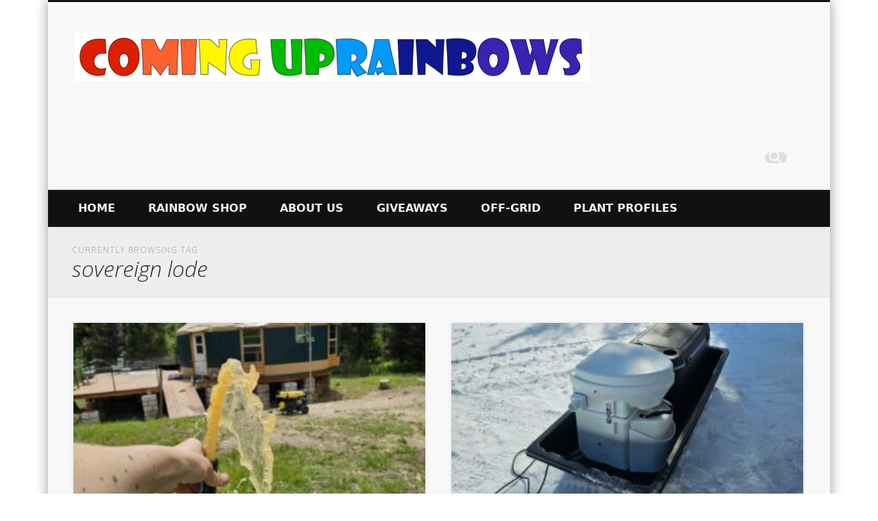

--- FILE ---
content_type: text/html; charset=UTF-8
request_url: https://blog.cominguprainbows.com/tag/sovereign-lode/
body_size: 14009
content:
<!DOCTYPE html>
<html lang="en-US">
<head>
<meta charset="UTF-8" />
<meta name="viewport" content="width=device-width, initial-scale=1.0" />
<link rel="profile" href="https://gmpg.org/xfn/11" />
<link rel="pingback" href="https://blog.cominguprainbows.com/xmlrpc.php" />
<meta name='robots' content='index, follow, max-image-preview:large, max-snippet:-1, max-video-preview:-1' />

	<!-- This site is optimized with the Yoast SEO plugin v26.7 - https://yoast.com/wordpress/plugins/seo/ -->
	<title>sovereign lode Archives - Coming Up Rainbows</title>
	<link rel="canonical" href="https://blog.cominguprainbows.com/tag/sovereign-lode/" />
	<meta property="og:locale" content="en_US" />
	<meta property="og:type" content="article" />
	<meta property="og:title" content="sovereign lode Archives - Coming Up Rainbows" />
	<meta property="og:url" content="https://blog.cominguprainbows.com/tag/sovereign-lode/" />
	<meta property="og:site_name" content="Coming Up Rainbows" />
	<meta name="twitter:card" content="summary_large_image" />
	<meta name="twitter:site" content="@cominguprainbow" />
	<script type="application/ld+json" class="yoast-schema-graph">{"@context":"https://schema.org","@graph":[{"@type":"CollectionPage","@id":"https://blog.cominguprainbows.com/tag/sovereign-lode/","url":"https://blog.cominguprainbows.com/tag/sovereign-lode/","name":"sovereign lode Archives - Coming Up Rainbows","isPartOf":{"@id":"https://blog.cominguprainbows.com/#website"},"primaryImageOfPage":{"@id":"https://blog.cominguprainbows.com/tag/sovereign-lode/#primaryimage"},"image":{"@id":"https://blog.cominguprainbows.com/tag/sovereign-lode/#primaryimage"},"thumbnailUrl":"https://blog.cominguprainbows.com/wp-content/uploads/2025/06/9131d225-c67e-41a4-9dc5-0d27b8d9e913-edited.jpg","breadcrumb":{"@id":"https://blog.cominguprainbows.com/tag/sovereign-lode/#breadcrumb"},"inLanguage":"en-US"},{"@type":"ImageObject","inLanguage":"en-US","@id":"https://blog.cominguprainbows.com/tag/sovereign-lode/#primaryimage","url":"https://blog.cominguprainbows.com/wp-content/uploads/2025/06/9131d225-c67e-41a4-9dc5-0d27b8d9e913-edited.jpg","contentUrl":"https://blog.cominguprainbows.com/wp-content/uploads/2025/06/9131d225-c67e-41a4-9dc5-0d27b8d9e913-edited.jpg","width":1536,"height":1536,"caption":"Well water at Sovereign Lode"},{"@type":"BreadcrumbList","@id":"https://blog.cominguprainbows.com/tag/sovereign-lode/#breadcrumb","itemListElement":[{"@type":"ListItem","position":1,"name":"Home","item":"https://blog.cominguprainbows.com/"},{"@type":"ListItem","position":2,"name":"sovereign lode"}]},{"@type":"WebSite","@id":"https://blog.cominguprainbows.com/#website","url":"https://blog.cominguprainbows.com/","name":"Coming Up Rainbows","description":"There is inevitably a rainbow somewhere, we can help one another find it.","publisher":{"@id":"https://blog.cominguprainbows.com/#organization"},"potentialAction":[{"@type":"SearchAction","target":{"@type":"EntryPoint","urlTemplate":"https://blog.cominguprainbows.com/?s={search_term_string}"},"query-input":{"@type":"PropertyValueSpecification","valueRequired":true,"valueName":"search_term_string"}}],"inLanguage":"en-US"},{"@type":"Organization","@id":"https://blog.cominguprainbows.com/#organization","name":"Coming Up Rainbows","url":"https://blog.cominguprainbows.com/","logo":{"@type":"ImageObject","inLanguage":"en-US","@id":"https://blog.cominguprainbows.com/#/schema/logo/image/","url":"http://blog.cominguprainbows.com/wp-content/uploads/2019/11/Coming_Up_Rainbows_Logos-2.jpg","contentUrl":"http://blog.cominguprainbows.com/wp-content/uploads/2019/11/Coming_Up_Rainbows_Logos-2.jpg","width":4400,"height":3230,"caption":"Coming Up Rainbows"},"image":{"@id":"https://blog.cominguprainbows.com/#/schema/logo/image/"},"sameAs":["https://www.facebook.com/cominguprainbows/","https://x.com/cominguprainbow","https://www.instagram.com/cominguprainbows/","https://www.pinterest.com/evosshickey/"]}]}</script>
	<!-- / Yoast SEO plugin. -->


<link rel="alternate" type="application/rss+xml" title="Coming Up Rainbows &raquo; Feed" href="https://blog.cominguprainbows.com/feed/" />
<link rel="alternate" type="application/rss+xml" title="Coming Up Rainbows &raquo; Comments Feed" href="https://blog.cominguprainbows.com/comments/feed/" />
<link rel="alternate" type="application/rss+xml" title="Coming Up Rainbows &raquo; sovereign lode Tag Feed" href="https://blog.cominguprainbows.com/tag/sovereign-lode/feed/" />
<style id='wp-img-auto-sizes-contain-inline-css' type='text/css'>
img:is([sizes=auto i],[sizes^="auto," i]){contain-intrinsic-size:3000px 1500px}
/*# sourceURL=wp-img-auto-sizes-contain-inline-css */
</style>
<style id='wp-emoji-styles-inline-css' type='text/css'>

	img.wp-smiley, img.emoji {
		display: inline !important;
		border: none !important;
		box-shadow: none !important;
		height: 1em !important;
		width: 1em !important;
		margin: 0 0.07em !important;
		vertical-align: -0.1em !important;
		background: none !important;
		padding: 0 !important;
	}
/*# sourceURL=wp-emoji-styles-inline-css */
</style>
<style id='wp-block-library-inline-css' type='text/css'>
:root{--wp-block-synced-color:#7a00df;--wp-block-synced-color--rgb:122,0,223;--wp-bound-block-color:var(--wp-block-synced-color);--wp-editor-canvas-background:#ddd;--wp-admin-theme-color:#007cba;--wp-admin-theme-color--rgb:0,124,186;--wp-admin-theme-color-darker-10:#006ba1;--wp-admin-theme-color-darker-10--rgb:0,107,160.5;--wp-admin-theme-color-darker-20:#005a87;--wp-admin-theme-color-darker-20--rgb:0,90,135;--wp-admin-border-width-focus:2px}@media (min-resolution:192dpi){:root{--wp-admin-border-width-focus:1.5px}}.wp-element-button{cursor:pointer}:root .has-very-light-gray-background-color{background-color:#eee}:root .has-very-dark-gray-background-color{background-color:#313131}:root .has-very-light-gray-color{color:#eee}:root .has-very-dark-gray-color{color:#313131}:root .has-vivid-green-cyan-to-vivid-cyan-blue-gradient-background{background:linear-gradient(135deg,#00d084,#0693e3)}:root .has-purple-crush-gradient-background{background:linear-gradient(135deg,#34e2e4,#4721fb 50%,#ab1dfe)}:root .has-hazy-dawn-gradient-background{background:linear-gradient(135deg,#faaca8,#dad0ec)}:root .has-subdued-olive-gradient-background{background:linear-gradient(135deg,#fafae1,#67a671)}:root .has-atomic-cream-gradient-background{background:linear-gradient(135deg,#fdd79a,#004a59)}:root .has-nightshade-gradient-background{background:linear-gradient(135deg,#330968,#31cdcf)}:root .has-midnight-gradient-background{background:linear-gradient(135deg,#020381,#2874fc)}:root{--wp--preset--font-size--normal:16px;--wp--preset--font-size--huge:42px}.has-regular-font-size{font-size:1em}.has-larger-font-size{font-size:2.625em}.has-normal-font-size{font-size:var(--wp--preset--font-size--normal)}.has-huge-font-size{font-size:var(--wp--preset--font-size--huge)}.has-text-align-center{text-align:center}.has-text-align-left{text-align:left}.has-text-align-right{text-align:right}.has-fit-text{white-space:nowrap!important}#end-resizable-editor-section{display:none}.aligncenter{clear:both}.items-justified-left{justify-content:flex-start}.items-justified-center{justify-content:center}.items-justified-right{justify-content:flex-end}.items-justified-space-between{justify-content:space-between}.screen-reader-text{border:0;clip-path:inset(50%);height:1px;margin:-1px;overflow:hidden;padding:0;position:absolute;width:1px;word-wrap:normal!important}.screen-reader-text:focus{background-color:#ddd;clip-path:none;color:#444;display:block;font-size:1em;height:auto;left:5px;line-height:normal;padding:15px 23px 14px;text-decoration:none;top:5px;width:auto;z-index:100000}html :where(.has-border-color){border-style:solid}html :where([style*=border-top-color]){border-top-style:solid}html :where([style*=border-right-color]){border-right-style:solid}html :where([style*=border-bottom-color]){border-bottom-style:solid}html :where([style*=border-left-color]){border-left-style:solid}html :where([style*=border-width]){border-style:solid}html :where([style*=border-top-width]){border-top-style:solid}html :where([style*=border-right-width]){border-right-style:solid}html :where([style*=border-bottom-width]){border-bottom-style:solid}html :where([style*=border-left-width]){border-left-style:solid}html :where(img[class*=wp-image-]){height:auto;max-width:100%}:where(figure){margin:0 0 1em}html :where(.is-position-sticky){--wp-admin--admin-bar--position-offset:var(--wp-admin--admin-bar--height,0px)}@media screen and (max-width:600px){html :where(.is-position-sticky){--wp-admin--admin-bar--position-offset:0px}}

/*# sourceURL=wp-block-library-inline-css */
</style><style id='wp-block-heading-inline-css' type='text/css'>
h1:where(.wp-block-heading).has-background,h2:where(.wp-block-heading).has-background,h3:where(.wp-block-heading).has-background,h4:where(.wp-block-heading).has-background,h5:where(.wp-block-heading).has-background,h6:where(.wp-block-heading).has-background{padding:1.25em 2.375em}h1.has-text-align-left[style*=writing-mode]:where([style*=vertical-lr]),h1.has-text-align-right[style*=writing-mode]:where([style*=vertical-rl]),h2.has-text-align-left[style*=writing-mode]:where([style*=vertical-lr]),h2.has-text-align-right[style*=writing-mode]:where([style*=vertical-rl]),h3.has-text-align-left[style*=writing-mode]:where([style*=vertical-lr]),h3.has-text-align-right[style*=writing-mode]:where([style*=vertical-rl]),h4.has-text-align-left[style*=writing-mode]:where([style*=vertical-lr]),h4.has-text-align-right[style*=writing-mode]:where([style*=vertical-rl]),h5.has-text-align-left[style*=writing-mode]:where([style*=vertical-lr]),h5.has-text-align-right[style*=writing-mode]:where([style*=vertical-rl]),h6.has-text-align-left[style*=writing-mode]:where([style*=vertical-lr]),h6.has-text-align-right[style*=writing-mode]:where([style*=vertical-rl]){rotate:180deg}
/*# sourceURL=https://blog.cominguprainbows.com/wp-includes/blocks/heading/style.min.css */
</style>
<style id='wp-block-paragraph-inline-css' type='text/css'>
.is-small-text{font-size:.875em}.is-regular-text{font-size:1em}.is-large-text{font-size:2.25em}.is-larger-text{font-size:3em}.has-drop-cap:not(:focus):first-letter{float:left;font-size:8.4em;font-style:normal;font-weight:100;line-height:.68;margin:.05em .1em 0 0;text-transform:uppercase}body.rtl .has-drop-cap:not(:focus):first-letter{float:none;margin-left:.1em}p.has-drop-cap.has-background{overflow:hidden}:root :where(p.has-background){padding:1.25em 2.375em}:where(p.has-text-color:not(.has-link-color)) a{color:inherit}p.has-text-align-left[style*="writing-mode:vertical-lr"],p.has-text-align-right[style*="writing-mode:vertical-rl"]{rotate:180deg}
/*# sourceURL=https://blog.cominguprainbows.com/wp-includes/blocks/paragraph/style.min.css */
</style>
<style id='global-styles-inline-css' type='text/css'>
:root{--wp--preset--aspect-ratio--square: 1;--wp--preset--aspect-ratio--4-3: 4/3;--wp--preset--aspect-ratio--3-4: 3/4;--wp--preset--aspect-ratio--3-2: 3/2;--wp--preset--aspect-ratio--2-3: 2/3;--wp--preset--aspect-ratio--16-9: 16/9;--wp--preset--aspect-ratio--9-16: 9/16;--wp--preset--color--black: #000000;--wp--preset--color--cyan-bluish-gray: #abb8c3;--wp--preset--color--white: #ffffff;--wp--preset--color--pale-pink: #f78da7;--wp--preset--color--vivid-red: #cf2e2e;--wp--preset--color--luminous-vivid-orange: #ff6900;--wp--preset--color--luminous-vivid-amber: #fcb900;--wp--preset--color--light-green-cyan: #7bdcb5;--wp--preset--color--vivid-green-cyan: #00d084;--wp--preset--color--pale-cyan-blue: #8ed1fc;--wp--preset--color--vivid-cyan-blue: #0693e3;--wp--preset--color--vivid-purple: #9b51e0;--wp--preset--gradient--vivid-cyan-blue-to-vivid-purple: linear-gradient(135deg,rgb(6,147,227) 0%,rgb(155,81,224) 100%);--wp--preset--gradient--light-green-cyan-to-vivid-green-cyan: linear-gradient(135deg,rgb(122,220,180) 0%,rgb(0,208,130) 100%);--wp--preset--gradient--luminous-vivid-amber-to-luminous-vivid-orange: linear-gradient(135deg,rgb(252,185,0) 0%,rgb(255,105,0) 100%);--wp--preset--gradient--luminous-vivid-orange-to-vivid-red: linear-gradient(135deg,rgb(255,105,0) 0%,rgb(207,46,46) 100%);--wp--preset--gradient--very-light-gray-to-cyan-bluish-gray: linear-gradient(135deg,rgb(238,238,238) 0%,rgb(169,184,195) 100%);--wp--preset--gradient--cool-to-warm-spectrum: linear-gradient(135deg,rgb(74,234,220) 0%,rgb(151,120,209) 20%,rgb(207,42,186) 40%,rgb(238,44,130) 60%,rgb(251,105,98) 80%,rgb(254,248,76) 100%);--wp--preset--gradient--blush-light-purple: linear-gradient(135deg,rgb(255,206,236) 0%,rgb(152,150,240) 100%);--wp--preset--gradient--blush-bordeaux: linear-gradient(135deg,rgb(254,205,165) 0%,rgb(254,45,45) 50%,rgb(107,0,62) 100%);--wp--preset--gradient--luminous-dusk: linear-gradient(135deg,rgb(255,203,112) 0%,rgb(199,81,192) 50%,rgb(65,88,208) 100%);--wp--preset--gradient--pale-ocean: linear-gradient(135deg,rgb(255,245,203) 0%,rgb(182,227,212) 50%,rgb(51,167,181) 100%);--wp--preset--gradient--electric-grass: linear-gradient(135deg,rgb(202,248,128) 0%,rgb(113,206,126) 100%);--wp--preset--gradient--midnight: linear-gradient(135deg,rgb(2,3,129) 0%,rgb(40,116,252) 100%);--wp--preset--font-size--small: 13px;--wp--preset--font-size--medium: 20px;--wp--preset--font-size--large: 36px;--wp--preset--font-size--x-large: 42px;--wp--preset--spacing--20: 0.44rem;--wp--preset--spacing--30: 0.67rem;--wp--preset--spacing--40: 1rem;--wp--preset--spacing--50: 1.5rem;--wp--preset--spacing--60: 2.25rem;--wp--preset--spacing--70: 3.38rem;--wp--preset--spacing--80: 5.06rem;--wp--preset--shadow--natural: 6px 6px 9px rgba(0, 0, 0, 0.2);--wp--preset--shadow--deep: 12px 12px 50px rgba(0, 0, 0, 0.4);--wp--preset--shadow--sharp: 6px 6px 0px rgba(0, 0, 0, 0.2);--wp--preset--shadow--outlined: 6px 6px 0px -3px rgb(255, 255, 255), 6px 6px rgb(0, 0, 0);--wp--preset--shadow--crisp: 6px 6px 0px rgb(0, 0, 0);}:where(.is-layout-flex){gap: 0.5em;}:where(.is-layout-grid){gap: 0.5em;}body .is-layout-flex{display: flex;}.is-layout-flex{flex-wrap: wrap;align-items: center;}.is-layout-flex > :is(*, div){margin: 0;}body .is-layout-grid{display: grid;}.is-layout-grid > :is(*, div){margin: 0;}:where(.wp-block-columns.is-layout-flex){gap: 2em;}:where(.wp-block-columns.is-layout-grid){gap: 2em;}:where(.wp-block-post-template.is-layout-flex){gap: 1.25em;}:where(.wp-block-post-template.is-layout-grid){gap: 1.25em;}.has-black-color{color: var(--wp--preset--color--black) !important;}.has-cyan-bluish-gray-color{color: var(--wp--preset--color--cyan-bluish-gray) !important;}.has-white-color{color: var(--wp--preset--color--white) !important;}.has-pale-pink-color{color: var(--wp--preset--color--pale-pink) !important;}.has-vivid-red-color{color: var(--wp--preset--color--vivid-red) !important;}.has-luminous-vivid-orange-color{color: var(--wp--preset--color--luminous-vivid-orange) !important;}.has-luminous-vivid-amber-color{color: var(--wp--preset--color--luminous-vivid-amber) !important;}.has-light-green-cyan-color{color: var(--wp--preset--color--light-green-cyan) !important;}.has-vivid-green-cyan-color{color: var(--wp--preset--color--vivid-green-cyan) !important;}.has-pale-cyan-blue-color{color: var(--wp--preset--color--pale-cyan-blue) !important;}.has-vivid-cyan-blue-color{color: var(--wp--preset--color--vivid-cyan-blue) !important;}.has-vivid-purple-color{color: var(--wp--preset--color--vivid-purple) !important;}.has-black-background-color{background-color: var(--wp--preset--color--black) !important;}.has-cyan-bluish-gray-background-color{background-color: var(--wp--preset--color--cyan-bluish-gray) !important;}.has-white-background-color{background-color: var(--wp--preset--color--white) !important;}.has-pale-pink-background-color{background-color: var(--wp--preset--color--pale-pink) !important;}.has-vivid-red-background-color{background-color: var(--wp--preset--color--vivid-red) !important;}.has-luminous-vivid-orange-background-color{background-color: var(--wp--preset--color--luminous-vivid-orange) !important;}.has-luminous-vivid-amber-background-color{background-color: var(--wp--preset--color--luminous-vivid-amber) !important;}.has-light-green-cyan-background-color{background-color: var(--wp--preset--color--light-green-cyan) !important;}.has-vivid-green-cyan-background-color{background-color: var(--wp--preset--color--vivid-green-cyan) !important;}.has-pale-cyan-blue-background-color{background-color: var(--wp--preset--color--pale-cyan-blue) !important;}.has-vivid-cyan-blue-background-color{background-color: var(--wp--preset--color--vivid-cyan-blue) !important;}.has-vivid-purple-background-color{background-color: var(--wp--preset--color--vivid-purple) !important;}.has-black-border-color{border-color: var(--wp--preset--color--black) !important;}.has-cyan-bluish-gray-border-color{border-color: var(--wp--preset--color--cyan-bluish-gray) !important;}.has-white-border-color{border-color: var(--wp--preset--color--white) !important;}.has-pale-pink-border-color{border-color: var(--wp--preset--color--pale-pink) !important;}.has-vivid-red-border-color{border-color: var(--wp--preset--color--vivid-red) !important;}.has-luminous-vivid-orange-border-color{border-color: var(--wp--preset--color--luminous-vivid-orange) !important;}.has-luminous-vivid-amber-border-color{border-color: var(--wp--preset--color--luminous-vivid-amber) !important;}.has-light-green-cyan-border-color{border-color: var(--wp--preset--color--light-green-cyan) !important;}.has-vivid-green-cyan-border-color{border-color: var(--wp--preset--color--vivid-green-cyan) !important;}.has-pale-cyan-blue-border-color{border-color: var(--wp--preset--color--pale-cyan-blue) !important;}.has-vivid-cyan-blue-border-color{border-color: var(--wp--preset--color--vivid-cyan-blue) !important;}.has-vivid-purple-border-color{border-color: var(--wp--preset--color--vivid-purple) !important;}.has-vivid-cyan-blue-to-vivid-purple-gradient-background{background: var(--wp--preset--gradient--vivid-cyan-blue-to-vivid-purple) !important;}.has-light-green-cyan-to-vivid-green-cyan-gradient-background{background: var(--wp--preset--gradient--light-green-cyan-to-vivid-green-cyan) !important;}.has-luminous-vivid-amber-to-luminous-vivid-orange-gradient-background{background: var(--wp--preset--gradient--luminous-vivid-amber-to-luminous-vivid-orange) !important;}.has-luminous-vivid-orange-to-vivid-red-gradient-background{background: var(--wp--preset--gradient--luminous-vivid-orange-to-vivid-red) !important;}.has-very-light-gray-to-cyan-bluish-gray-gradient-background{background: var(--wp--preset--gradient--very-light-gray-to-cyan-bluish-gray) !important;}.has-cool-to-warm-spectrum-gradient-background{background: var(--wp--preset--gradient--cool-to-warm-spectrum) !important;}.has-blush-light-purple-gradient-background{background: var(--wp--preset--gradient--blush-light-purple) !important;}.has-blush-bordeaux-gradient-background{background: var(--wp--preset--gradient--blush-bordeaux) !important;}.has-luminous-dusk-gradient-background{background: var(--wp--preset--gradient--luminous-dusk) !important;}.has-pale-ocean-gradient-background{background: var(--wp--preset--gradient--pale-ocean) !important;}.has-electric-grass-gradient-background{background: var(--wp--preset--gradient--electric-grass) !important;}.has-midnight-gradient-background{background: var(--wp--preset--gradient--midnight) !important;}.has-small-font-size{font-size: var(--wp--preset--font-size--small) !important;}.has-medium-font-size{font-size: var(--wp--preset--font-size--medium) !important;}.has-large-font-size{font-size: var(--wp--preset--font-size--large) !important;}.has-x-large-font-size{font-size: var(--wp--preset--font-size--x-large) !important;}
/*# sourceURL=global-styles-inline-css */
</style>

<style id='classic-theme-styles-inline-css' type='text/css'>
/*! This file is auto-generated */
.wp-block-button__link{color:#fff;background-color:#32373c;border-radius:9999px;box-shadow:none;text-decoration:none;padding:calc(.667em + 2px) calc(1.333em + 2px);font-size:1.125em}.wp-block-file__button{background:#32373c;color:#fff;text-decoration:none}
/*# sourceURL=/wp-includes/css/classic-themes.min.css */
</style>
<link rel='stylesheet' id='contact-form-7-css' href='https://blog.cominguprainbows.com/wp-content/plugins/contact-form-7/includes/css/styles.css?ver=6.1.4' type='text/css' media='all' />
<link rel='stylesheet' id='crafty-social-buttons-styles-css' href='https://blog.cominguprainbows.com/wp-content/plugins/crafty-social-buttons/css/public.min.css?ver=1.5.3' type='text/css' media='all' />
<link rel='stylesheet' id='wpsc-style-css' href='https://blog.cominguprainbows.com/wp-content/plugins/wordpress-simple-paypal-shopping-cart/assets/wpsc-front-end-styles.css?ver=5.2.4' type='text/css' media='all' />
<link rel='stylesheet' id='pinboard-web-font-css' href='https://fonts.googleapis.com/css?family=Open+Sans:300,300italic,regular,italic,600,600italic|Oswald:300,300italic,regular,italic,600,600italic&#038;subset=latin' type='text/css' media='all' />
<link rel='stylesheet' id='pinboard-css' href='https://blog.cominguprainbows.com/wp-content/themes/pinboard/style.css' type='text/css' media='all' />
<link rel='stylesheet' id='colorbox-css' href='https://blog.cominguprainbows.com/wp-content/themes/pinboard/styles/colorbox.css' type='text/css' media='all' />
<link rel='stylesheet' id='flick-css' href='https://blog.cominguprainbows.com/wp-content/plugins/mailchimp/assets/css/flick/flick.css?ver=2.0.1' type='text/css' media='all' />
<link rel='stylesheet' id='mailchimp_sf_main_css-css' href='https://blog.cominguprainbows.com/wp-content/plugins/mailchimp/assets/css/frontend.css?ver=2.0.1' type='text/css' media='all' />
	<!--[if lt IE 9]>
	<script src="https://blog.cominguprainbows.com/wp-content/themes/pinboard/scripts/html5.js" type="text/javascript"></script>
	<![endif]-->
<script type="c0c48c4143987e6efe162476-text/javascript" src="https://blog.cominguprainbows.com/wp-includes/js/jquery/jquery.min.js?ver=3.7.1" id="jquery-core-js"></script>
<script type="c0c48c4143987e6efe162476-text/javascript" src="https://blog.cominguprainbows.com/wp-includes/js/jquery/jquery-migrate.min.js?ver=3.4.1" id="jquery-migrate-js"></script>
<script type="c0c48c4143987e6efe162476-text/javascript" src="https://blog.cominguprainbows.com/wp-content/themes/pinboard/scripts/ios-orientationchange-fix.js" id="ios-orientationchange-fix-js"></script>
<script type="c0c48c4143987e6efe162476-text/javascript" src="https://blog.cominguprainbows.com/wp-content/themes/pinboard/scripts/jquery.flexslider-min.js" id="flexslider-js"></script>
<script type="c0c48c4143987e6efe162476-text/javascript" src="https://blog.cominguprainbows.com/wp-content/themes/pinboard/scripts/jquery.fitvids.js" id="fitvids-js"></script>
<script type="c0c48c4143987e6efe162476-text/javascript" src="https://blog.cominguprainbows.com/wp-content/themes/pinboard/scripts/jquery.infinitescroll.min.js" id="infinitescroll-js"></script>
<script type="c0c48c4143987e6efe162476-text/javascript" src="https://blog.cominguprainbows.com/wp-content/themes/pinboard/scripts/jquery.colorbox-min.js" id="colorbox-js"></script>
<!-- This site uses the Better Analytics plugin.  https://marketplace.digitalpoint.com/better-analytics.3354/item -->
<script type="c0c48c4143987e6efe162476-text/javascript" src='https://blog.cominguprainbows.com/wp-content/plugins/better-analytics/js/loader.php?ver=1.2.7.js'></script><link rel="https://api.w.org/" href="https://blog.cominguprainbows.com/wp-json/" /><link rel="alternate" title="JSON" type="application/json" href="https://blog.cominguprainbows.com/wp-json/wp/v2/tags/2855" /><link rel="EditURI" type="application/rsd+xml" title="RSD" href="https://blog.cominguprainbows.com/xmlrpc.php?rsd" />
<meta name="generator" content="WordPress 6.9" />
<script type='text/javascript' data-cfasync='false'>var _mmunch = {'front': false, 'page': false, 'post': false, 'category': false, 'author': false, 'search': false, 'attachment': false, 'tag': false};_mmunch['tag'] = true;</script><script data-cfasync="false" src="//a.mailmunch.co/app/v1/site.js" id="mailmunch-script" data-plugin="mailmunch" data-mailmunch-site-id="325241" async></script>
<!-- WP Simple Shopping Cart plugin v5.2.4 - https://wordpress.org/plugins/wordpress-simple-paypal-shopping-cart/ -->
	<script type="c0c48c4143987e6efe162476-text/javascript">
	function ReadForm (obj1, tst) {
	    // Read the user form
	    var i,j,pos;
	    val_total="";val_combo="";

	    for (i=0; i<obj1.length; i++)
	    {
	        // run entire form
	        obj = obj1.elements[i];           // a form element

	        if (obj.type == "select-one")
	        {   // just selects
	            if (obj.name == "quantity" ||
	                obj.name == "amount") continue;
		        pos = obj.selectedIndex;        // which option selected
		        
		        const selected_option = obj.options[pos];
		        
		        val = selected_option?.value;   // selected value
		        if (selected_option?.getAttribute("data-display-text")){
                    val = selected_option?.getAttribute("data-display-text");
                }
		        
		        val_combo = val_combo + " (" + val + ")";
	        }
	    }
		// Now summarize everything we have processed above
		val_total = obj1.product_tmp.value + val_combo;
		obj1.wspsc_product.value = val_total;
	}
	</script>
    <script type="c0c48c4143987e6efe162476-text/javascript">
/* <![CDATA[ */
	jQuery(window).load(function() {
			});
	jQuery(document).ready(function($) {
		$('#access .menu > li > a').each(function() {
			var title = $(this).attr('title');
			if(typeof title !== 'undefined' && title !== false) {
				$(this).append('<br /> <span>'+title+'</span>');
				$(this).removeAttr('title');
			}
		});
		function pinboard_move_elements(container) {
			if( container.hasClass('onecol') ) {
				var thumb = $('.entry-thumbnail', container);
				if('undefined' !== typeof thumb)
					$('.entry-container', container).before(thumb);
				var video = $('.entry-attachment', container);
				if('undefined' !== typeof video)
					$('.entry-container', container).before(video);
				var gallery = $('.post-gallery', container);
				if('undefined' !== typeof gallery)
					$('.entry-container', container).before(gallery);
				var meta = $('.entry-meta', container);
				if('undefined' !== typeof meta)
					$('.entry-container', container).after(meta);
			}
		}
		function pinboard_restore_elements(container) {
			if( container.hasClass('onecol') ) {
				var thumb = $('.entry-thumbnail', container);
				if('undefined' !== typeof thumb)
					$('.entry-header', container).after(thumb);
				var video = $('.entry-attachment', container);
				if('undefined' !== typeof video)
					$('.entry-header', container).after(video);
				var gallery = $('.post-gallery', container);
				if('undefined' !== typeof gallery)
					$('.entry-header', container).after(gallery);
				var meta = $('.entry-meta', container);
				if('undefined' !== typeof meta)
					$('.entry-header', container).append(meta);
				else
					$('.entry-header', container).html(meta.html());
			}
		}
		if( ($(window).width() > 960) || ($(document).width() > 960) ) {
			// Viewport is greater than tablet: portrait
		} else {
			$('#content .hentry').each(function() {
				pinboard_move_elements($(this));
			});
		}
		$(window).resize(function() {
			if( ($(window).width() > 960) || ($(document).width() > 960) ) {
									$('.page-template-template-full-width-php #content .hentry, .page-template-template-blog-full-width-php #content .hentry, .page-template-template-blog-four-col-php #content .hentry').each(function() {
						pinboard_restore_elements($(this));
					});
							} else {
				$('#content .hentry').each(function() {
					pinboard_move_elements($(this));
				});
			}
			if( ($(window).width() > 760) || ($(document).width() > 760) ) {
				var maxh = 0;
				$('#access .menu > li > a').each(function() {
					if(parseInt($(this).css('height'))>maxh) {
						maxh = parseInt($(this).css('height'));
					}
				});
				$('#access .menu > li > a').css('height', maxh);
			} else {
				$('#access .menu > li > a').css('height', 'auto');
			}
		});
		if( ($(window).width() > 760) || ($(document).width() > 760) ) {
			var maxh = 0;
			$('#access .menu > li > a').each(function() {
				var title = $(this).attr('title');
				if(typeof title !== 'undefined' && title !== false) {
					$(this).append('<br /> <span>'+title+'</span>');
					$(this).removeAttr('title');
				}
				if(parseInt($(this).css('height'))>maxh) {
					maxh = parseInt($(this).css('height'));
				}
			});
			$('#access .menu > li > a').css('height', maxh);
							$('#access li').mouseenter(function() {
					$(this).children('ul').css('display', 'none').stop(true, true).fadeIn(250).css('display', 'block').children('ul').css('display', 'none');
				});
				$('#access li').mouseleave(function() {
					$(this).children('ul').stop(true, true).fadeOut(250).css('display', 'block');
				});
					} else {
			$('#access li').each(function() {
				if($(this).children('ul').length)
					$(this).append('<span class="drop-down-toggle"><span class="drop-down-arrow"></span></span>');
			});
			$('.drop-down-toggle').click(function() {
				$(this).parent().children('ul').slideToggle(250);
			});
		}
					var $content = $('.entries');
			$content.imagesLoaded(function() {
				$content.masonry({
					itemSelector : '.hentry, #infscr-loading',
					columnWidth : container.querySelector('.twocol'),
				});
			});
												$('#content .entries').infinitescroll({
						loading: {
							finishedMsg: "There are no more posts to display.",
							img:         ( window.devicePixelRatio > 1 ? "https://blog.cominguprainbows.com/wp-content/themes/pinboard/images/ajax-loading_2x.gif" : "https://blog.cominguprainbows.com/wp-content/themes/pinboard/images/ajax-loading.gif" ),
							msgText:     "Loading more posts &#8230;",
							selector:    "#content",
						},
						nextSelector    : "#posts-nav .nav-all a, #posts-nav .nav-next a",
						navSelector     : "#posts-nav",
						contentSelector : "#content .entries",
						itemSelector    : "#content .entries .hentry",
					}, function(entries){
						var $entries = $( entries ).css({ opacity: 0 });
						$entries.imagesLoaded(function(){
							$entries.animate({ opacity: 1 });
							$content.masonry( 'appended', $entries, true );
						});
						if( ($(window).width() > 960) || ($(document).width() > 960) ) {
							// Viewport is greater than tablet: portrait
						} else {
							$('#content .hentry').each(function() {
								pinboard_move_elements($(this));
							});
						}
						$('.wp-audio-shortcode, .wp-video-shortcode').css('visibility', 'visible');
						$(".entry-attachment, .entry-content").fitVids({ customSelector: "iframe[src*='wordpress.tv'], iframe[src*='www.dailymotion.com'], iframe[src*='blip.tv'], iframe[src*='www.viddler.com']"});
													$('.entry-content a[href$=".jpg"],.entry-content a[href$=".jpeg"],.entry-content a[href$=".png"],.entry-content a[href$=".gif"],a.colorbox').colorbox({
								maxWidth: '100%',
								maxHeight: '100%',
							});
											});
											$('.entry-attachment audio, .entry-attachment video').mediaelementplayer({
			videoWidth: '100%',
			videoHeight: '100%',
			audioWidth: '100%',
			alwaysShowControls: true,
			features: ['playpause','progress','tracks','volume'],
			videoVolume: 'horizontal'
		});
		$(".entry-attachment, .entry-content").fitVids({ customSelector: "iframe[src*='wordpress.tv'], iframe[src*='www.dailymotion.com'], iframe[src*='blip.tv'], iframe[src*='www.viddler.com']"});
	});
	jQuery(window).load(function() {
					jQuery('.entry-content a[href$=".jpg"],.entry-content a[href$=".jpeg"],.entry-content a[href$=".png"],.entry-content a[href$=".gif"],a.colorbox').colorbox({
				maxWidth: '100%',
				maxHeight: '100%',
			});
			});
/* ]]> */
</script>
<style type="text/css">
					@media screen and (max-width: 760px) {
			#sidebar {
				display: none;
			}
		}
																																									.entry-category {
    display: none !important;
}
.attachment-blog-thumb.wp-post-image {
width: 80%;
}</style>
<style type="text/css">
	#site-title .home,
	#site-description {
		position:absolute !important;
		clip:rect(1px, 1px, 1px, 1px);
	}
</style>
<style type="text/css" id="custom-background-css">
body.custom-background { background-image: url("https://cominguprainbows.com/wp-content/uploads/2015/02/IMG_8479.jpg"); background-position: left top; background-size: auto; background-repeat: repeat; background-attachment: scroll; }
</style>
	<link rel="stylesheet" href="https://maxcdn.bootstrapcdn.com/bootstrap/4.0.0-alpha.6/css/bootstrap.min.css" integrity="sha384-rwoIResjU2yc3z8GV/NPeZWAv56rSmLldC3R/AZzGRnGxQQKnKkoFVhFQhNUwEyJ" crossorigin="anonymous">
<script src="https://maxcdn.bootstrapcdn.com/bootstrap/4.0.0-alpha.6/js/bootstrap.min.js" integrity="sha384-vBWWzlZJ8ea9aCX4pEW3rVHjgjt7zpkNpZk+02D9phzyeVkE+jo0ieGizqPLForn" crossorigin="anonymous" type="c0c48c4143987e6efe162476-text/javascript"></script><link rel="icon" href="https://blog.cominguprainbows.com/wp-content/uploads/2014/11/cropped-1001458_10151737106123035_782817892_n-32x32.jpg" sizes="32x32" />
<link rel="icon" href="https://blog.cominguprainbows.com/wp-content/uploads/2014/11/cropped-1001458_10151737106123035_782817892_n-192x192.jpg" sizes="192x192" />
<link rel="apple-touch-icon" href="https://blog.cominguprainbows.com/wp-content/uploads/2014/11/cropped-1001458_10151737106123035_782817892_n-180x180.jpg" />
<meta name="msapplication-TileImage" content="https://blog.cominguprainbows.com/wp-content/uploads/2014/11/cropped-1001458_10151737106123035_782817892_n-270x270.jpg" />
</head>

<body class="archive tag tag-sovereign-lode tag-2855 custom-background wp-theme-pinboard page-template-template-full-width-php">

	<div id="wrapper">
		<header id="header">
			<div id="site-title">
									<a href="https://blog.cominguprainbows.com/" rel="home">
						<img src="https://blog.cominguprainbows.com/wp-content/uploads/2020/03/cropped-Comng-Up-Rainbows-Revised-Logo-Long-scaled-1.jpg" alt="Coming Up Rainbows" width="750" height="72" />
					</a>
								<a class="home" href="https://blog.cominguprainbows.com/" rel="home">Coming Up Rainbows</a>
			</div>
							<div id="sidebar-header" class="widget-area" role="complementary">
		<aside id="search-2" class="widget widget_search"><form role="search" method="get" id="searchform" action="https://blog.cominguprainbows.com/" >
	<input type="text" value="" placeholder="Search this website&#8230;" name="s" id="s" />
	<input type="submit" id="searchsubmit" value="Search" />
</form></aside><!-- .widget -->	</div><!-- #sidebar-header -->
			<div class="clear"></div>
			<nav id="access">
				<a class="nav-show" href="#access">Show Navigation</a>
				<a class="nav-hide" href="#nogo">Hide Navigation</a>
				<div class="menu-menu-1-container"><ul id="menu-menu-1" class="menu"><li id="menu-item-2396" class="menu-item menu-item-type-custom menu-item-object-custom menu-item-2396"><a href="http://cominguprainbows.com/">Home</a></li>
<li id="menu-item-5362" class="menu-item menu-item-type-custom menu-item-object-custom menu-item-5362"><a href="https://cominguprainbows.com/collections/all">Rainbow Shop</a></li>
<li id="menu-item-2402" class="menu-item menu-item-type-post_type menu-item-object-page menu-item-has-children menu-item-2402"><a href="https://blog.cominguprainbows.com/me/">About Us</a>
<ul class="sub-menu">
	<li id="menu-item-4855" class="menu-item menu-item-type-post_type menu-item-object-page menu-item-4855"><a href="https://blog.cominguprainbows.com/birth-it/">Birth/Death Doula</a></li>
	<li id="menu-item-4854" class="menu-item menu-item-type-post_type menu-item-object-page menu-item-has-children menu-item-4854"><a href="https://blog.cominguprainbows.com/eat-it/">Bento Love</a>
	<ul class="sub-menu">
		<li id="menu-item-6074" class="menu-item menu-item-type-taxonomy menu-item-object-category menu-item-6074"><a href="https://blog.cominguprainbows.com/category/madeyourlunch/lunch-ideas/">Made Your Lunch</a></li>
	</ul>
</li>
	<li id="menu-item-6077" class="menu-item menu-item-type-taxonomy menu-item-object-category menu-item-6077"><a href="https://blog.cominguprainbows.com/category/mamalovesknitting/">Knits</a></li>
	<li id="menu-item-6078" class="menu-item menu-item-type-taxonomy menu-item-object-category menu-item-6078"><a href="https://blog.cominguprainbows.com/category/mamalovescrafting/">Make It</a></li>
</ul>
</li>
<li id="menu-item-6076" class="menu-item menu-item-type-taxonomy menu-item-object-category menu-item-6076"><a href="https://blog.cominguprainbows.com/category/giveaway/">Giveaways</a></li>
<li id="menu-item-6079" class="menu-item menu-item-type-taxonomy menu-item-object-category menu-item-6079"><a href="https://blog.cominguprainbows.com/category/off-grid-adventure/">Off-Grid</a></li>
<li id="menu-item-6080" class="menu-item menu-item-type-taxonomy menu-item-object-category menu-item-has-children menu-item-6080"><a href="https://blog.cominguprainbows.com/category/mamalovesoils/rainbow-plant-profiles/">Plant Profiles</a>
<ul class="sub-menu">
	<li id="menu-item-6063" class="menu-item menu-item-type-custom menu-item-object-custom menu-item-6063"><a href="https://youtube.com/playlist?list=PLj5s3Iup2mqnKXnsSIvm-x00MRiKn4OPz">Watch</a></li>
</ul>
</li>
</ul></div>				<div class="clear"></div>
			</nav><!-- #access -->
		</header><!-- #header -->					<hgroup id="current-location">
			<h6 class="prefix-text">Currently browsing tag</h6>
			<h1 class="page-title">
				sovereign lode			</h1>
							<div class="category-description">
									</div>
					</hgroup>
				<div id="container">
		<section id="content" class="column onecol">
										<div class="entries">
											<article class="post-6970 post type-post status-publish format-standard has-post-thumbnail hentry category-off-grid-adventure tag-composting-toilet tag-diy-homesteading tag-drilling-a-well tag-mountain-homestead tag-off-grid-living tag-sovereign-lode tag-water-systems tag-well-drilling tag-well-pump-installation column twocol has-thumbnail" id="post-6970">
	<div class="entry">
							<figure class="entry-thumbnail">
			<a href="https://blog.cominguprainbows.com/off-grid-well-sovereign-lode/" rel="bookmark" title="Well, Well, Well&#8230;">
				<img width="332" height="205" src="https://blog.cominguprainbows.com/wp-content/uploads/2025/06/9131d225-c67e-41a4-9dc5-0d27b8d9e913-edited-332x205.jpg" class="attachment-teaser-thumb size-teaser-thumb wp-post-image" alt="Well water at Sovereign Lode" decoding="async" fetchpriority="high" srcset="https://blog.cominguprainbows.com/wp-content/uploads/2025/06/9131d225-c67e-41a4-9dc5-0d27b8d9e913-edited-332x205.jpg 332w, https://blog.cominguprainbows.com/wp-content/uploads/2025/06/9131d225-c67e-41a4-9dc5-0d27b8d9e913-edited-268x164.jpg 268w" sizes="(max-width: 332px) 100vw, 332px" />			</a>
		</figure>
					<div class="entry-container">
			<header class="entry-header">
				<h2 class="entry-title"><a href="https://blog.cominguprainbows.com/off-grid-well-sovereign-lode/" rel="bookmark" title="Well, Well, Well&#8230;">Well, Well, Well&#8230;</a></h2>
							</header><!-- .entry-header -->
										<div class="entry-summary">
					<p>What a journey we’ve been on — the latest addition to our off-grid homestead: fresh water, drawn from a brand new 190-foot &#8230;</p>
				</div><!-- .entry-summary -->
						<div class="clear"></div>
		</div><!-- .entry-container -->
								</div><!-- .entry -->
</article><!-- .post -->											<article class="post-5837 post type-post status-publish format-standard has-post-thumbnail hentry category-off-grid-adventure tag-composting-toilet tag-natures-head tag-off-grid-toilet tag-outhouse tag-pit-toilet tag-sips-flooring tag-sovereign-lode tag-urine-diverting tag-yurt column twocol has-thumbnail" id="post-5837">
	<div class="entry">
							<figure class="entry-thumbnail">
			<a href="https://blog.cominguprainbows.com/a-shitter-for-the-lode/" rel="bookmark" title="A Shitter for the Lode">
				<img width="332" height="205" src="https://blog.cominguprainbows.com/wp-content/uploads/2023/07/20230217_115425-scaled-e1689093890490-332x205.jpg" class="attachment-teaser-thumb size-teaser-thumb wp-post-image" alt="" decoding="async" srcset="https://blog.cominguprainbows.com/wp-content/uploads/2023/07/20230217_115425-scaled-e1689093890490-332x205.jpg 332w, https://blog.cominguprainbows.com/wp-content/uploads/2023/07/20230217_115425-scaled-e1689093890490-268x164.jpg 268w" sizes="(max-width: 332px) 100vw, 332px" />			</a>
		</figure>
					<div class="entry-container">
			<header class="entry-header">
				<h2 class="entry-title"><a href="https://blog.cominguprainbows.com/a-shitter-for-the-lode/" rel="bookmark" title="A Shitter for the Lode">A Shitter for the Lode</a></h2>
							</header><!-- .entry-header -->
										<div class="entry-summary">
					<p>This post began with a trio of discussion topics, but I quickly realized the shitter was the necessity we needed to dial &#8230;</p>
				</div><!-- .entry-summary -->
						<div class="clear"></div>
		</div><!-- .entry-container -->
								</div><!-- .entry -->
</article><!-- .post -->											<article class="post-5645 post type-post status-publish format-standard has-post-thumbnail hentry category-grow-it category-live-it category-off-grid-adventure tag-camping tag-class-offerings tag-honeybee tag-off-grid tag-shelter-designs tag-sovereign-lode tag-yurt tag-yurt-life column twocol has-thumbnail" id="post-5645">
	<div class="entry">
							<figure class="entry-thumbnail">
			<a href="https://blog.cominguprainbows.com/off-grid-part-time/" rel="bookmark" title="Off-grid Part-time">
				<img width="332" height="205" src="https://blog.cominguprainbows.com/wp-content/uploads/2022/01/271531625_1309792226167229_6676577721848397820_n-332x205.jpg" class="attachment-teaser-thumb size-teaser-thumb wp-post-image" alt="Sovereign Lode Yurt" decoding="async" srcset="https://blog.cominguprainbows.com/wp-content/uploads/2022/01/271531625_1309792226167229_6676577721848397820_n-332x205.jpg 332w, https://blog.cominguprainbows.com/wp-content/uploads/2022/01/271531625_1309792226167229_6676577721848397820_n-268x164.jpg 268w" sizes="(max-width: 332px) 100vw, 332px" />			</a>
		</figure>
					<div class="entry-container">
			<header class="entry-header">
				<h2 class="entry-title"><a href="https://blog.cominguprainbows.com/off-grid-part-time/" rel="bookmark" title="Off-grid Part-time">Off-grid Part-time</a></h2>
							</header><!-- .entry-header -->
										<div class="entry-summary">
					<p>The journey of 2021 was full of uncertainty. One of our techniques for forging ahead was to create a new space, off-grid. &#8230;</p>
				</div><!-- .entry-summary -->
						<div class="clear"></div>
		</div><!-- .entry-container -->
								</div><!-- .entry -->
</article><!-- .post -->									</div><!-- .entries -->
									</section><!-- #content -->
					<div id="sidebar" class="column threecol">
				</div><!-- #sidebar -->				<div class="clear"></div>
	</div><!-- #container -->
				<div id="footer">
				<div id="footer-area" class="widget-area" role="complementary">
		<div class="column threecol"><aside id="crafty-social-buttons_widget-2" class="widget widget_crafty-social-buttons_widget"><div class="crafty-social-buttons crafty-social-link-buttons crafty-social-buttons-size-3 crafty-social-buttons-align-center crafty-social-buttons-caption-inline-block"><span class="crafty-social-caption">Find me:</span><ul class="crafty-social-buttons-list"><li><a href="https://www.youtube.com/c/ComingUpRainbows" class="crafty-social-button csb-youtube hover-none" title="YouTube" target="_blank"><img  class="crafty-social-button-image" alt="YouTube" width="34" height="34" src="https://blog.cominguprainbows.com/wp-content/plugins/crafty-social-buttons/buttons/crafty-stitchy-round/youtube.png" /></a></li><li><a href="https://twitter.com/@cominguprainbow" class="crafty-social-button csb-twitter hover-none" title="Twitter" target="_blank"><img  class="crafty-social-button-image" alt="Twitter" width="34" height="34" src="https://blog.cominguprainbows.com/wp-content/plugins/crafty-social-buttons/buttons/crafty-stitchy-round/twitter.png" /></a></li><li><a href="https://pinterest.com/vosshickey" class="crafty-social-button csb-pinterest hover-none" title="Pinterest" target="_blank"><img  class="crafty-social-button-image" alt="Pinterest" width="34" height="34" src="https://blog.cominguprainbows.com/wp-content/plugins/crafty-social-buttons/buttons/crafty-stitchy-round/pinterest.png" /></a></li><li><a href="https://instagram.com/cominguprainbows" class="crafty-social-button csb-instagram hover-none" title="Instagram" target="_blank"><img  class="crafty-social-button-image" alt="Instagram" width="34" height="34" src="https://blog.cominguprainbows.com/wp-content/plugins/crafty-social-buttons/buttons/crafty-stitchy-round/instagram.png" /></a></li><li><a href="https://www.facebook.com/cominguprainbows/" class="crafty-social-button csb-facebook hover-none" title="Facebook" target="_blank"><img  class="crafty-social-button-image" alt="Facebook" width="34" height="34" src="https://blog.cominguprainbows.com/wp-content/plugins/crafty-social-buttons/buttons/crafty-stitchy-round/facebook.png" /></a></li></ul></div></aside><!-- .widget --></div>		<div class="clear"></div>
	</div><!-- #footer-area -->
			<div id="copyright">
				<p class="copyright twocol">© 2026 Coming Up Rainbows</p>
								<div class="clear"></div>
			</div><!-- #copyright -->
		</div><!-- #footer -->
	</div><!-- #wrapper -->
<script type="speculationrules">
{"prefetch":[{"source":"document","where":{"and":[{"href_matches":"/*"},{"not":{"href_matches":["/wp-*.php","/wp-admin/*","/wp-content/uploads/*","/wp-content/*","/wp-content/plugins/*","/wp-content/themes/pinboard/*","/*\\?(.+)"]}},{"not":{"selector_matches":"a[rel~=\"nofollow\"]"}},{"not":{"selector_matches":".no-prefetch, .no-prefetch a"}}]},"eagerness":"conservative"}]}
</script>
<meta id="ba_s" property="options" content="" data-o="{&quot;tid&quot;:&quot;UA-70440430-1&quot;,&quot;co&quot;:&quot;auto&quot;,&quot;g&quot;:1073810280,&quot;dl&quot;:&quot;\\.avi|\\.dmg|\\.doc|\\.exe|\\.gz|\\.mpg|\\.mp3|\\.pdf|\\.ppt|\\.psd|\\.rar|\\.wmv|\\.xls|\\.zip&quot;,&quot;s&quot;:0,&quot;a&quot;:0}" /><script type="c0c48c4143987e6efe162476-text/javascript" src="https://blog.cominguprainbows.com/wp-includes/js/dist/hooks.min.js?ver=dd5603f07f9220ed27f1" id="wp-hooks-js"></script>
<script type="c0c48c4143987e6efe162476-text/javascript" src="https://blog.cominguprainbows.com/wp-includes/js/dist/i18n.min.js?ver=c26c3dc7bed366793375" id="wp-i18n-js"></script>
<script type="c0c48c4143987e6efe162476-text/javascript" id="wp-i18n-js-after">
/* <![CDATA[ */
wp.i18n.setLocaleData( { 'text direction\u0004ltr': [ 'ltr' ] } );
//# sourceURL=wp-i18n-js-after
/* ]]> */
</script>
<script type="c0c48c4143987e6efe162476-text/javascript" src="https://blog.cominguprainbows.com/wp-content/plugins/contact-form-7/includes/swv/js/index.js?ver=6.1.4" id="swv-js"></script>
<script type="c0c48c4143987e6efe162476-text/javascript" id="contact-form-7-js-before">
/* <![CDATA[ */
var wpcf7 = {
    "api": {
        "root": "https:\/\/blog.cominguprainbows.com\/wp-json\/",
        "namespace": "contact-form-7\/v1"
    }
};
//# sourceURL=contact-form-7-js-before
/* ]]> */
</script>
<script type="c0c48c4143987e6efe162476-text/javascript" src="https://blog.cominguprainbows.com/wp-content/plugins/contact-form-7/includes/js/index.js?ver=6.1.4" id="contact-form-7-js"></script>
<script type="c0c48c4143987e6efe162476-text/javascript" id="mediaelement-core-js-before">
/* <![CDATA[ */
var mejsL10n = {"language":"en","strings":{"mejs.download-file":"Download File","mejs.install-flash":"You are using a browser that does not have Flash player enabled or installed. Please turn on your Flash player plugin or download the latest version from https://get.adobe.com/flashplayer/","mejs.fullscreen":"Fullscreen","mejs.play":"Play","mejs.pause":"Pause","mejs.time-slider":"Time Slider","mejs.time-help-text":"Use Left/Right Arrow keys to advance one second, Up/Down arrows to advance ten seconds.","mejs.live-broadcast":"Live Broadcast","mejs.volume-help-text":"Use Up/Down Arrow keys to increase or decrease volume.","mejs.unmute":"Unmute","mejs.mute":"Mute","mejs.volume-slider":"Volume Slider","mejs.video-player":"Video Player","mejs.audio-player":"Audio Player","mejs.captions-subtitles":"Captions/Subtitles","mejs.captions-chapters":"Chapters","mejs.none":"None","mejs.afrikaans":"Afrikaans","mejs.albanian":"Albanian","mejs.arabic":"Arabic","mejs.belarusian":"Belarusian","mejs.bulgarian":"Bulgarian","mejs.catalan":"Catalan","mejs.chinese":"Chinese","mejs.chinese-simplified":"Chinese (Simplified)","mejs.chinese-traditional":"Chinese (Traditional)","mejs.croatian":"Croatian","mejs.czech":"Czech","mejs.danish":"Danish","mejs.dutch":"Dutch","mejs.english":"English","mejs.estonian":"Estonian","mejs.filipino":"Filipino","mejs.finnish":"Finnish","mejs.french":"French","mejs.galician":"Galician","mejs.german":"German","mejs.greek":"Greek","mejs.haitian-creole":"Haitian Creole","mejs.hebrew":"Hebrew","mejs.hindi":"Hindi","mejs.hungarian":"Hungarian","mejs.icelandic":"Icelandic","mejs.indonesian":"Indonesian","mejs.irish":"Irish","mejs.italian":"Italian","mejs.japanese":"Japanese","mejs.korean":"Korean","mejs.latvian":"Latvian","mejs.lithuanian":"Lithuanian","mejs.macedonian":"Macedonian","mejs.malay":"Malay","mejs.maltese":"Maltese","mejs.norwegian":"Norwegian","mejs.persian":"Persian","mejs.polish":"Polish","mejs.portuguese":"Portuguese","mejs.romanian":"Romanian","mejs.russian":"Russian","mejs.serbian":"Serbian","mejs.slovak":"Slovak","mejs.slovenian":"Slovenian","mejs.spanish":"Spanish","mejs.swahili":"Swahili","mejs.swedish":"Swedish","mejs.tagalog":"Tagalog","mejs.thai":"Thai","mejs.turkish":"Turkish","mejs.ukrainian":"Ukrainian","mejs.vietnamese":"Vietnamese","mejs.welsh":"Welsh","mejs.yiddish":"Yiddish"}};
//# sourceURL=mediaelement-core-js-before
/* ]]> */
</script>
<script type="c0c48c4143987e6efe162476-text/javascript" src="https://blog.cominguprainbows.com/wp-includes/js/mediaelement/mediaelement-and-player.min.js?ver=4.2.17" id="mediaelement-core-js"></script>
<script type="c0c48c4143987e6efe162476-text/javascript" src="https://blog.cominguprainbows.com/wp-includes/js/mediaelement/mediaelement-migrate.min.js?ver=6.9" id="mediaelement-migrate-js"></script>
<script type="c0c48c4143987e6efe162476-text/javascript" id="mediaelement-js-extra">
/* <![CDATA[ */
var _wpmejsSettings = {"pluginPath":"/wp-includes/js/mediaelement/","classPrefix":"mejs-","stretching":"responsive","audioShortcodeLibrary":"mediaelement","videoShortcodeLibrary":"mediaelement"};
//# sourceURL=mediaelement-js-extra
/* ]]> */
</script>
<script type="c0c48c4143987e6efe162476-text/javascript" src="https://blog.cominguprainbows.com/wp-includes/js/mediaelement/wp-mediaelement.min.js?ver=6.9" id="wp-mediaelement-js"></script>
<script type="c0c48c4143987e6efe162476-text/javascript" src="https://blog.cominguprainbows.com/wp-includes/js/imagesloaded.min.js?ver=5.0.0" id="imagesloaded-js"></script>
<script type="c0c48c4143987e6efe162476-text/javascript" src="https://blog.cominguprainbows.com/wp-includes/js/masonry.min.js?ver=4.2.2" id="masonry-js"></script>
<script type="c0c48c4143987e6efe162476-text/javascript" src="https://blog.cominguprainbows.com/wp-includes/js/jquery/jquery.form.min.js?ver=4.3.0" id="jquery-form-js"></script>
<script type="c0c48c4143987e6efe162476-text/javascript" src="https://blog.cominguprainbows.com/wp-includes/js/jquery/ui/core.min.js?ver=1.13.3" id="jquery-ui-core-js"></script>
<script type="c0c48c4143987e6efe162476-text/javascript" src="https://blog.cominguprainbows.com/wp-includes/js/jquery/ui/datepicker.min.js?ver=1.13.3" id="jquery-ui-datepicker-js"></script>
<script type="c0c48c4143987e6efe162476-text/javascript" id="jquery-ui-datepicker-js-after">
/* <![CDATA[ */
jQuery(function(jQuery){jQuery.datepicker.setDefaults({"closeText":"Close","currentText":"Today","monthNames":["January","February","March","April","May","June","July","August","September","October","November","December"],"monthNamesShort":["Jan","Feb","Mar","Apr","May","Jun","Jul","Aug","Sep","Oct","Nov","Dec"],"nextText":"Next","prevText":"Previous","dayNames":["Sunday","Monday","Tuesday","Wednesday","Thursday","Friday","Saturday"],"dayNamesShort":["Sun","Mon","Tue","Wed","Thu","Fri","Sat"],"dayNamesMin":["S","M","T","W","T","F","S"],"dateFormat":"MM d, yy","firstDay":1,"isRTL":false});});
//# sourceURL=jquery-ui-datepicker-js-after
/* ]]> */
</script>
<script type="c0c48c4143987e6efe162476-text/javascript" id="mailchimp_sf_main_js-js-extra">
/* <![CDATA[ */
var mailchimpSF = {"ajax_url":"https://blog.cominguprainbows.com/","phone_validation_error":"Please enter a valid phone number."};
//# sourceURL=mailchimp_sf_main_js-js-extra
/* ]]> */
</script>
<script type="c0c48c4143987e6efe162476-text/javascript" src="https://blog.cominguprainbows.com/wp-content/plugins/mailchimp/assets/js/mailchimp.js?ver=2.0.1" id="mailchimp_sf_main_js-js"></script>
<script id="wp-emoji-settings" type="application/json">
{"baseUrl":"https://s.w.org/images/core/emoji/17.0.2/72x72/","ext":".png","svgUrl":"https://s.w.org/images/core/emoji/17.0.2/svg/","svgExt":".svg","source":{"concatemoji":"https://blog.cominguprainbows.com/wp-includes/js/wp-emoji-release.min.js?ver=6.9"}}
</script>
<script type="c0c48c4143987e6efe162476-module">
/* <![CDATA[ */
/*! This file is auto-generated */
const a=JSON.parse(document.getElementById("wp-emoji-settings").textContent),o=(window._wpemojiSettings=a,"wpEmojiSettingsSupports"),s=["flag","emoji"];function i(e){try{var t={supportTests:e,timestamp:(new Date).valueOf()};sessionStorage.setItem(o,JSON.stringify(t))}catch(e){}}function c(e,t,n){e.clearRect(0,0,e.canvas.width,e.canvas.height),e.fillText(t,0,0);t=new Uint32Array(e.getImageData(0,0,e.canvas.width,e.canvas.height).data);e.clearRect(0,0,e.canvas.width,e.canvas.height),e.fillText(n,0,0);const a=new Uint32Array(e.getImageData(0,0,e.canvas.width,e.canvas.height).data);return t.every((e,t)=>e===a[t])}function p(e,t){e.clearRect(0,0,e.canvas.width,e.canvas.height),e.fillText(t,0,0);var n=e.getImageData(16,16,1,1);for(let e=0;e<n.data.length;e++)if(0!==n.data[e])return!1;return!0}function u(e,t,n,a){switch(t){case"flag":return n(e,"\ud83c\udff3\ufe0f\u200d\u26a7\ufe0f","\ud83c\udff3\ufe0f\u200b\u26a7\ufe0f")?!1:!n(e,"\ud83c\udde8\ud83c\uddf6","\ud83c\udde8\u200b\ud83c\uddf6")&&!n(e,"\ud83c\udff4\udb40\udc67\udb40\udc62\udb40\udc65\udb40\udc6e\udb40\udc67\udb40\udc7f","\ud83c\udff4\u200b\udb40\udc67\u200b\udb40\udc62\u200b\udb40\udc65\u200b\udb40\udc6e\u200b\udb40\udc67\u200b\udb40\udc7f");case"emoji":return!a(e,"\ud83e\u1fac8")}return!1}function f(e,t,n,a){let r;const o=(r="undefined"!=typeof WorkerGlobalScope&&self instanceof WorkerGlobalScope?new OffscreenCanvas(300,150):document.createElement("canvas")).getContext("2d",{willReadFrequently:!0}),s=(o.textBaseline="top",o.font="600 32px Arial",{});return e.forEach(e=>{s[e]=t(o,e,n,a)}),s}function r(e){var t=document.createElement("script");t.src=e,t.defer=!0,document.head.appendChild(t)}a.supports={everything:!0,everythingExceptFlag:!0},new Promise(t=>{let n=function(){try{var e=JSON.parse(sessionStorage.getItem(o));if("object"==typeof e&&"number"==typeof e.timestamp&&(new Date).valueOf()<e.timestamp+604800&&"object"==typeof e.supportTests)return e.supportTests}catch(e){}return null}();if(!n){if("undefined"!=typeof Worker&&"undefined"!=typeof OffscreenCanvas&&"undefined"!=typeof URL&&URL.createObjectURL&&"undefined"!=typeof Blob)try{var e="postMessage("+f.toString()+"("+[JSON.stringify(s),u.toString(),c.toString(),p.toString()].join(",")+"));",a=new Blob([e],{type:"text/javascript"});const r=new Worker(URL.createObjectURL(a),{name:"wpTestEmojiSupports"});return void(r.onmessage=e=>{i(n=e.data),r.terminate(),t(n)})}catch(e){}i(n=f(s,u,c,p))}t(n)}).then(e=>{for(const n in e)a.supports[n]=e[n],a.supports.everything=a.supports.everything&&a.supports[n],"flag"!==n&&(a.supports.everythingExceptFlag=a.supports.everythingExceptFlag&&a.supports[n]);var t;a.supports.everythingExceptFlag=a.supports.everythingExceptFlag&&!a.supports.flag,a.supports.everything||((t=a.source||{}).concatemoji?r(t.concatemoji):t.wpemoji&&t.twemoji&&(r(t.twemoji),r(t.wpemoji)))});
//# sourceURL=https://blog.cominguprainbows.com/wp-includes/js/wp-emoji-loader.min.js
/* ]]> */
</script>
<script src="/cdn-cgi/scripts/7d0fa10a/cloudflare-static/rocket-loader.min.js" data-cf-settings="c0c48c4143987e6efe162476-|49" defer></script><script defer src="https://static.cloudflareinsights.com/beacon.min.js/vcd15cbe7772f49c399c6a5babf22c1241717689176015" integrity="sha512-ZpsOmlRQV6y907TI0dKBHq9Md29nnaEIPlkf84rnaERnq6zvWvPUqr2ft8M1aS28oN72PdrCzSjY4U6VaAw1EQ==" data-cf-beacon='{"version":"2024.11.0","token":"1929edf2dc684fb289580584bb7ca5db","r":1,"server_timing":{"name":{"cfCacheStatus":true,"cfEdge":true,"cfExtPri":true,"cfL4":true,"cfOrigin":true,"cfSpeedBrain":true},"location_startswith":null}}' crossorigin="anonymous"></script>
</body>
</html>